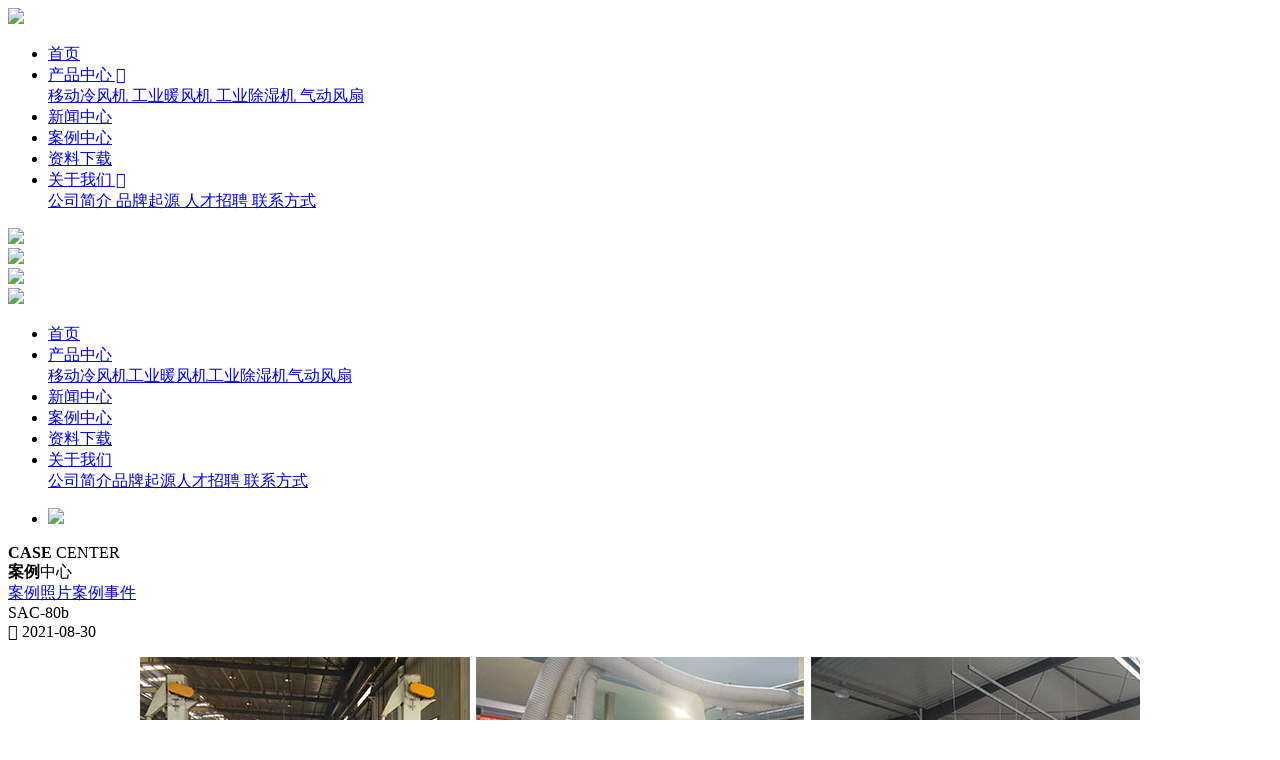

--- FILE ---
content_type: text/html; charset=utf-8
request_url: http://www.dong-xia.cn/a_170.html
body_size: 3270
content:
<!DOCTYPE html>
<html lang="en">

	<head>
		<meta charset="utf-8" />
		<meta http-equiv="X-UA-Compatible" content="IE=edge">
		<meta name="viewport"
			content="width=device-width,initial-scale=1.0, minimum-scale=1.0, maximum-scale=1.0, user-scalable=no" />
		<title>SAC-80b - 无锡冬夏机电有限公司</title>
        <meta name="keywords" content="">
        <meta name="description" content="">

		<link rel="stylesheet" type="text/css" href="http://www.dong-xia.cn/storage/tpl/my_10/css/style.css">
		<link rel="stylesheet" href="http://www.dong-xia.cn/storage/tpl/my_10/css/iconfont.css">
		<script type="text/javascript" src="http://www.dong-xia.cn/storage/tpl/my_10/js/iconfont.js"></script>

		<script type="text/javascript" src="http://www.dong-xia.cn/storage/tpl/my_10/js/jquery.min.js"></script>
		<script type="text/javascript" src="http://www.dong-xia.cn/storage/tpl/my_10/js/jquery.superslide.2.1.js"></script>
		<script type="text/javascript" src="http://www.dong-xia.cn/storage/tpl/my_10/js/script.js"></script>

		<link rel="stylesheet" type="text/css" href="http://www.dong-xia.cn/storage/tpl/my_10/css/nei.css">

		<link rel="stylesheet" href="http://www.dong-xia.cn/storage/tpl/my_10/css/swiper.min.css">
		<script src="http://www.dong-xia.cn/storage/tpl/my_10/js/swiper.min.js"></script>
	<meta http-equiv="Cache-Control" content="no-transform" />
<meta http-equiv="Cache-Control" content="no-siteapp" />
</head>

	<body>


		<!-- 导航条 -->
		<!-- 导航条 -->
		<div class="head" id="navpc">

			<div class="logo">
				<a href="http://www.dong-xia.cn/"><img src="http://www.dong-xia.cn/storage/tpl/my_10/images/logo.png"></a>
			</div>
			<div class="navbox">
				<!-- 主菜单 -->
				<div class="nav headrg">
					<ul class="nav_pc">
						<li>
							<a class="f_a" href="http://www.dong-xia.cn/">首页</a>
							<div class="s_navbox">
								<div class="s_a"></div>
							</div>
						</li>
                      
                      <li>
							<a class="f_a iconfont" href="http://www.dong-xia.cn/p_96">产品中心 &#xe66d;</a>
							<div class="s_navbox">
								<div class="s_a">
									<a href="http://www.dong-xia.cn/p_97">移动冷风机 </a><a href="http://www.dong-xia.cn/p_98">工业暖风机 </a><a href="http://www.dong-xia.cn/p_99">工业除湿机 </a><a href="http://www.dong-xia.cn/p_100">气动风扇 </a>
								</div>
							</div>
						</li><li>
							<a class="f_a iconfont" href="http://www.dong-xia.cn/a_101">新闻中心 </a>
							<div class="s_navbox">
								<div class="s_a">
									
								</div>
							</div>
						</li><li>
							<a class="f_a iconfont" href="http://www.dong-xia.cn/a_106">案例中心 </a>
							<div class="s_navbox">
								<div class="s_a">
									
								</div>
							</div>
						</li><li>
							<a class="f_a iconfont" href="http://www.dong-xia.cn/a_102">资料下载 </a>
							<div class="s_navbox">
								<div class="s_a">
									
								</div>
							</div>
						</li><li>
							<a class="f_a iconfont" href="http://www.dong-xia.cn/about.html">关于我们 &#xe66d;</a>
							<div class="s_navbox">
								<div class="s_a">
									<a href="http://www.dong-xia.cn/about.html">公司简介 </a><a href="http://www.dong-xia.cn/pinpai.html">品牌起源 </a><a href="http://www.dong-xia.cn/a_109">人才招聘  </a><a href="http://www.dong-xia.cn/contact.html">联系方式 </a>
								</div>
							</div>
						</li>


					</ul>
				</div>
			</div>

			<div class="tel">
				<img src="http://www.dong-xia.cn/storage/tpl/my_10/images/tel.png"></a>
			</div>
		</div>

		<!-- 向下滚动隐藏顶部fixed -->
		<script type="text/javascript">
			$(document).ready(function() {
				var navOffset = $("#navpc").offset().top;
				$(window).scroll(function() {
					var scrollPos = $(window).scrollTop();
					if (scrollPos > navOffset) {
						$("#navpc").addClass("fixed");
					} else {
						$("#navpc").removeClass("fixed");
					}
				});
			});
		</script>


		<!-- 手机端导航--开始 -->
		<div class="m_img">
			<div class="headlf">
				<a href="http://www.dong-xia.cn/"> <img class="m_logo" src="http://www.dong-xia.cn/storage/tpl/my_10/images/logo.png" /></a>
			</div>
			<div class="headrg">
				<a href="javascript:;" class="a_js"> <img class="m_menuimg" src="http://www.dong-xia.cn/storage/tpl/my_10/images/m_menuimg.png" /></a>
			</div>
		</div>
		<div class="m_nav">
			<div class="closecover a_closed"></div>
			<div class="closeicon">
				<a href="javascript:;" class="a_closed"> <img src="http://www.dong-xia.cn/storage/tpl/my_10/images/close.png" width="22" /></a>
			</div>
			<div class="m_navList">
				<ul>
					<li>
						<div class="m_f_a">
							<a href="http://www.dong-xia.cn/">首页</a>
							<i></i>
						</div>
					</li>
                  
                   <li>
						<div class="m_f_a">
							<a href="http://www.dong-xia.cn/p_96">产品中心</a>
							<i></i>
						</div>
						<div class="m_s_nav">
							<a href="http://www.dong-xia.cn/p_97">移动冷风机</a><a href="http://www.dong-xia.cn/p_98">工业暖风机</a><a href="http://www.dong-xia.cn/p_99">工业除湿机</a><a href="http://www.dong-xia.cn/p_100">气动风扇</a>
						</div>
					</li><li>
						<div class="m_f_a">
							<a href="http://www.dong-xia.cn/a_101">新闻中心</a>
							<i></i>
						</div>
						<div class="m_s_nav">
							
						</div>
					</li><li>
						<div class="m_f_a">
							<a href="http://www.dong-xia.cn/a_106">案例中心</a>
							<i></i>
						</div>
						<div class="m_s_nav">
							
						</div>
					</li><li>
						<div class="m_f_a">
							<a href="http://www.dong-xia.cn/a_102">资料下载</a>
							<i></i>
						</div>
						<div class="m_s_nav">
							
						</div>
					</li><li>
						<div class="m_f_a">
							<a href="http://www.dong-xia.cn/about.html">关于我们</a>
							<i></i>
						</div>
						<div class="m_s_nav">
							<a href="http://www.dong-xia.cn/about.html">公司简介</a><a href="http://www.dong-xia.cn/pinpai.html">品牌起源</a><a href="http://www.dong-xia.cn/a_109">人才招聘 </a><a href="http://www.dong-xia.cn/contact.html">联系方式</a>
						</div>
					</li>
                  

				</ul>
			</div>
		</div>
		<!-- 手机端导航--结束 -->

		<!--轮播部分-->

		<div class="slider">
			<div id="slideBox" class="slideBox">
				<div class="bd">
					<ul>
						<li><img src="http://www.dong-xia.cn/storage/tpl/my_10/images/banner_news.jpg"></li>
					</ul>
				</div>
			</div>
			<div class="banner_txt">
				<div class="txt1"><strong>CASE</strong> CENTER</div>
				<div class="txt2"><strong>案例</strong>中心</div>
			</div>
		</div>

		<!--
		<div class="banner_di_bj cl">
			<div class="banner_di_bj_txt iconfont">案例列表 </div>
		</div>
      	-->
      
      	<div class="n_nav_bj">
			<div class="n_nav content">
              <a href="http://www.dong-xia.cn/a_125" class="[value:now_html/]">案例照片</a><a href="http://www.dong-xia.cn/a_126" class="[value:now_html/]">案例事件</a>
			</div>
		</div>

		<!-- 新闻资讯详情 -->
		
		<div class="n_news_bj">
			<div class="n_news_mian content">
				<div class="title">
					SAC-80b
				</div>
				<div class="date iconfont">
					 2021-08-30
				</div>
				<div class="txt">
					<p style="text-align: center;"><img src="http://www.dong-xia.cn/uploadfile/ueditor/image/20210830/1630293142.jpg" title="1630293142.jpg" alt="SAC-80b-1"/></p> 
				</div>
				
				<div class="shangxia">
					<div class="shang iconfont">   <a href="http://www.dong-xia.cn/a_169.html">SAC-65</a></div>
					<div class="xia iconfont"><a href="http://www.dong-xia.cn/a_171.html">SAC-140</a>   </div>
				</div>
				
			</div>
		</div>




		<!-- 底部 -->
		
      <div class="nfoot_bj cl">
			<div class="nfoot content">
				<div class="nfoot_main">
					<div class="left">
						<div class="daohang">
							<ul>
								<li><a href="http://www.dong-xia.cn/">网站首页</a></li>
								<li><a href="http://www.dong-xia.cn/p_96">产品中心</a></li><li><a href="http://www.dong-xia.cn/a_101">新闻中心</a></li><li><a href="http://www.dong-xia.cn/a_106">案例中心</a></li><li><a href="http://www.dong-xia.cn/a_102">资料下载</a></li><li><a href="http://www.dong-xia.cn/about.html">关于我们</a></li>
							</ul>
						</div>
						<div class="dname">
							Contanct us
						</div>
						<div class="xname">
							联系我们
						</div>
						<div class="zuoce">
							<ul>
								<li class="iconfont">    0510-8826 5255 0510-8826 1076</li>
								<li class="iconfont">    0510-88263030</li>
								<li class="iconfont">    江苏省无锡市锡山经济开发区友谊北路1号</li>
								<li class="iconfont">    159 6183 0077</li>
							</ul>
							<div class="ewm">
								<img src="http://www.dong-xia.cn/storage/13782/images/20210814/20210814105015_85578.png">
							</div>
						</div>
						<div class="youce">
							<form>
								<input class="name" type="text" placeholder="姓名">
								<input class="tel" type="text" placeholder="电话">
								<textarea class="lywb" placeholder="留言内容"></textarea>
								<input class="btn" type="submit" value="提交">
							</form>
						</div>
					</div>
					<div class="right">
						<img src="http://www.dong-xia.cn/storage/tpl/my_10/images/nfoot_right.jpg">
					</div>
				</div>
			</div>
		</div> 
      
	
<script>
            document.onselectstart = function(){event.returnValue = false;}
            document.oncontextmenu = function(){event.returnValue = false;}
            </script></body>
</html><div style="text-align:center;display:none;"><span>Processed in 0.329597 Second ,&nbsp;50 querys.</span></div><div style="display:none;" id="__crond"><script type="text/javascript">(function(){setTimeout(()=>{document.getElementById("__crond").insertAdjacentHTML("afterBegin","<img src=\"/index.php?m=web&c=api&a=crond\" height=0/>")},1000)})();</script></div>